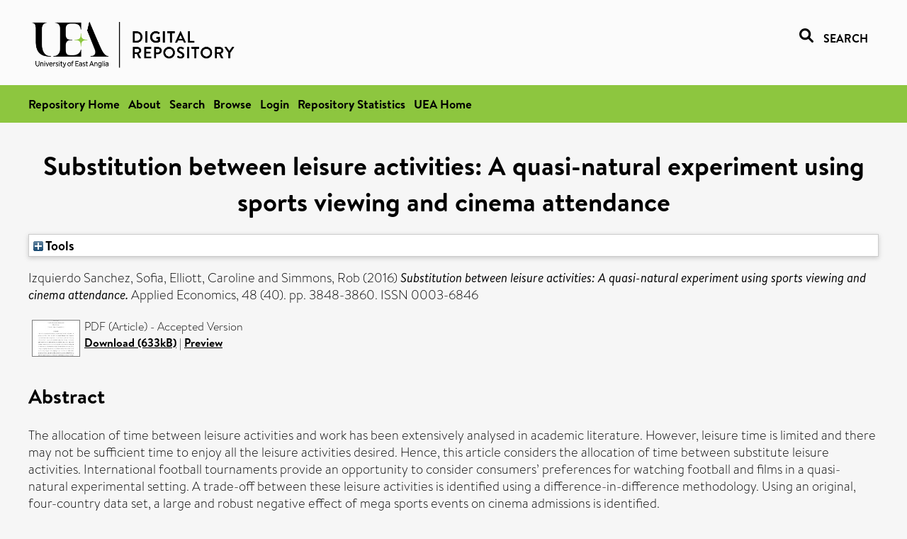

--- FILE ---
content_type: text/html; charset=utf-8
request_url: https://ueaeprints.uea.ac.uk/id/eprint/57258/
body_size: 26243
content:
<!DOCTYPE html PUBLIC "-//W3C//DTD XHTML 1.0 Transitional//EN" "http://www.w3.org/TR/xhtml1/DTD/xhtml1-transitional.dtd">
<html xmlns="http://www.w3.org/1999/xhtml" lang="en">
<head>

    <title> Substitution between leisure activities: A quasi-natural experiment using sports viewing and cinema attendance  - UEA Digital Repository</title>
    <link rel="icon" href="/favicon.ico" type="image/x-icon" />
    <link rel="shortcut icon" href="/favicon.ico" type="image/x-icon" />
    <link rel="Top" href="https://ueaeprints.uea.ac.uk/" />
    <link rel="Search" href="https://ueaeprints.uea.ac.uk/cgi/facet/simple2" />
    <meta name="eprints.eprintid" content="57258" />
<meta name="eprints.rev_number" content="55" />
<meta name="eprints.eprint_status" content="archive" />
<meta name="eprints.userid" content="6932" />
<meta name="eprints.source" content="pure" />
<meta name="eprints.dir" content="disk0/00/05/72/58" />
<meta name="eprints.datestamp" content="2016-02-24 12:01:31" />
<meta name="eprints.lastmod" content="2025-10-15 23:43:35" />
<meta name="eprints.status_changed" content="2016-02-24 11:00:24" />
<meta name="eprints.type" content="article" />
<meta name="eprints.metadata_visibility" content="show" />
<meta name="eprints.creators_name" content="Izquierdo Sanchez, Sofia" />
<meta name="eprints.creators_name" content="Elliott, Caroline" />
<meta name="eprints.creators_name" content="Simmons, Rob" />
<meta name="eprints.title" content="Substitution between leisure activities: A quasi-natural experiment using sports viewing and cinema attendance" />
<meta name="eprints.ispublished" content="pub" />
<meta name="eprints.divisions" content="ECO" />
<meta name="eprints.divisions" content="NBS" />
<meta name="eprints.keywords" content="leisure,football,cinema,difference-in-difference,d12,j22" />
<meta name="eprints.abstract" content="The allocation of time between leisure activities and work has been extensively analysed in academic literature. However, leisure time is limited and there may not be sufficient time to enjoy all the leisure activities desired. Hence, this article considers the allocation of time between substitute leisure activities. International football tournaments provide an opportunity to consider consumers’ preferences for watching football and films in a quasi-natural experimental setting. A trade-off between these leisure activities is identified using a difference-in-difference methodology. Using an original, four-country data set, a large and robust negative effect of mega sports events on cinema admissions is identified." />
<meta name="eprints.date" content="2016" />
<meta name="eprints.date_type" content="published" />
<meta name="eprints.id_number" content="10.1080/00036846.2016.1145353" />
<meta name="eprints.creators_search_name" content="Izquierdo Sanchez, Sofia" />
<meta name="eprints.creators_search_name" content="Elliott, Caroline" />
<meta name="eprints.creators_search_name" content="Simmons, Rob" />
<meta name="eprints.full_text_status" content="public" />
<meta name="eprints.publication" content="Applied Economics" />
<meta name="eprints.volume" content="48" />
<meta name="eprints.number" content="40" />
<meta name="eprints.pagerange" content="3848-3860" />
<meta name="eprints.pages" content="633404" />
<meta name="eprints.refereed" content="TRUE" />
<meta name="eprints.issn" content="0003-6846" />
<meta name="eprints.ids_id" content="10.1080/00036846.2016.1145353" />
<meta name="eprints.ids_id" content="0003-6846" />
<meta name="eprints.ids_id_type" content="doi" />
<meta name="eprints.ids_id_type" content="issn" />
<meta name="eprints.citation" content="  Izquierdo Sanchez, Sofia, Elliott, Caroline and Simmons, Rob   (2016) Substitution between leisure activities: A quasi-natural experiment using sports viewing and cinema attendance.  Applied Economics, 48 (40).  pp. 3848-3860.  ISSN 0003-6846     " />
<meta name="eprints.document_url" content="https://ueaeprints.uea.ac.uk/id/eprint/57258/1/filmsportspaperDecember2015_2rr.pdf" />
<link rel="schema.DC" href="http://purl.org/DC/elements/1.0/" />
<meta name="DC.relation" content="https://ueaeprints.uea.ac.uk/id/eprint/57258/" />
<meta name="DC.title" content="Substitution between leisure activities: A quasi-natural experiment using sports viewing and cinema attendance" />
<meta name="DC.creator" content="Izquierdo Sanchez, Sofia" />
<meta name="DC.creator" content="Elliott, Caroline" />
<meta name="DC.creator" content="Simmons, Rob" />
<meta name="DC.description" content="The allocation of time between leisure activities and work has been extensively analysed in academic literature. However, leisure time is limited and there may not be sufficient time to enjoy all the leisure activities desired. Hence, this article considers the allocation of time between substitute leisure activities. International football tournaments provide an opportunity to consider consumers’ preferences for watching football and films in a quasi-natural experimental setting. A trade-off between these leisure activities is identified using a difference-in-difference methodology. Using an original, four-country data set, a large and robust negative effect of mega sports events on cinema admissions is identified." />
<meta name="DC.date" content="2016" />
<meta name="DC.type" content="Article" />
<meta name="DC.type" content="PeerReviewed" />
<meta name="DC.format" content="application/pdf" />
<meta name="DC.language" content="en" />
<meta name="DC.identifier" content="https://ueaeprints.uea.ac.uk/id/eprint/57258/1/filmsportspaperDecember2015_2rr.pdf" />
<meta name="DC.identifier" content="  Izquierdo Sanchez, Sofia, Elliott, Caroline and Simmons, Rob   (2016) Substitution between leisure activities: A quasi-natural experiment using sports viewing and cinema attendance.  Applied Economics, 48 (40).  pp. 3848-3860.  ISSN 0003-6846     " />
<meta name="DC.relation" content="10.1080/00036846.2016.1145353" />
<meta name="DC.identifier" content="10.1080/00036846.2016.1145353" />
<meta name="DC.doi" content="10.1080/00036846.2016.1145353" />
<!-- Highwire Press meta tags -->
<meta name="citation_title" content="Substitution between leisure activities: A quasi-natural experiment using sports viewing and cinema attendance" />
<meta name="citation_author" content="Izquierdo Sanchez, Sofia" />
<meta name="citation_author" content="Elliott, Caroline" />
<meta name="citation_author" content="Simmons, Rob" />
<meta name="citation_publication_date" content="2016" />
<meta name="citation_online_date" content="2016/02/24" />
<meta name="citation_journal_title" content="Applied Economics" />
<meta name="citation_issn" content="0003-6846" />
<meta name="citation_volume" content="48" />
<meta name="citation_issue" content="40" />
<meta name="citation_firstpage" content="3848" />
<meta name="citation_lastpage" content="3860" />
<meta name="citation_pdf_url" content="https://ueaeprints.uea.ac.uk/id/eprint/57258/1/filmsportspaperDecember2015_2rr.pdf" />
<meta name="citation_date" content="2016" />
<meta name="citation_cover_date" content="2016" />
<meta name="citation_doi" content="10.1080/00036846.2016.1145353" />
<meta name="citation_abstract" content="The allocation of time between leisure activities and work has been extensively analysed in academic literature. However, leisure time is limited and there may not be sufficient time to enjoy all the leisure activities desired. Hence, this article considers the allocation of time between substitute leisure activities. International football tournaments provide an opportunity to consider consumers’ preferences for watching football and films in a quasi-natural experimental setting. A trade-off between these leisure activities is identified using a difference-in-difference methodology. Using an original, four-country data set, a large and robust negative effect of mega sports events on cinema admissions is identified." />
<meta name="citation_language" content="en" />
<meta name="citation_keywords" content="leisure; football; cinema; difference-in-difference; d12; j22" />
<!-- PRISM meta tags -->
<link rel="schema.prism" href="https://www.w3.org/submissions/2020/SUBM-prism-20200910/" />
<meta name="prism.dateReceived" content="2016-02-24T12:01:31" />
<meta name="prism.modificationDate" content="2025-10-15T23:43:35" />
<meta name="prism.pageRange" content="3848-3860" />
<meta name="prism.startingPage" content="3848" />
<meta name="prism.endingPage" content="3860" />
<meta name="prism.pageCount" content="633404" />
<meta name="prism.doi" content="10.1080/00036846.2016.1145353" />
<meta name="prism.issn" content="0003-6846" />
<meta name="prism.publicationName" content="Applied Economics" />
<meta name="prism.volume" content="48" />
<meta name="prism.number" content="40" />
<meta name="prism.keyword" content="leisure" />
<meta name="prism.keyword" content="football" />
<meta name="prism.keyword" content="cinema" />
<meta name="prism.keyword" content="difference-in-difference" />
<meta name="prism.keyword" content="d12" />
<meta name="prism.keyword" content="j22" />
<link rel="alternate" href="https://ueaeprints.uea.ac.uk/cgi/export/eprint/57258/RIS/uea-eprint-57258.ris" type="text/plain" title="Reference Manager" />
<link rel="alternate" href="https://ueaeprints.uea.ac.uk/cgi/export/eprint/57258/DIDL/uea-eprint-57258.xml" type="text/xml; charset=utf-8" title="MPEG-21 DIDL" />
<link rel="alternate" href="https://ueaeprints.uea.ac.uk/cgi/export/eprint/57258/RDFN3/uea-eprint-57258.n3" type="text/n3" title="RDF+N3" />
<link rel="alternate" href="https://ueaeprints.uea.ac.uk/cgi/export/eprint/57258/ContextObject/uea-eprint-57258.xml" type="text/xml; charset=utf-8" title="OpenURL ContextObject" />
<link rel="alternate" href="https://ueaeprints.uea.ac.uk/cgi/export/eprint/57258/RDFNT/uea-eprint-57258.nt" type="text/plain" title="RDF+N-Triples" />
<link rel="alternate" href="https://ueaeprints.uea.ac.uk/cgi/export/eprint/57258/CSV/uea-eprint-57258.csv" type="text/csv; charset=utf-8" title="Multiline CSV" />
<link rel="alternate" href="https://ueaeprints.uea.ac.uk/cgi/export/eprint/57258/BibTeX/uea-eprint-57258.bib" type="text/plain; charset=utf-8" title="BibTeX" />
<link rel="alternate" href="https://ueaeprints.uea.ac.uk/cgi/export/eprint/57258/Text/uea-eprint-57258.txt" type="text/plain; charset=utf-8" title="ASCII Citation" />
<link rel="alternate" href="https://ueaeprints.uea.ac.uk/cgi/export/eprint/57258/RDFXML/uea-eprint-57258.rdf" type="application/rdf+xml" title="RDF+XML" />
<link rel="alternate" href="https://ueaeprints.uea.ac.uk/cgi/export/eprint/57258/COinS/uea-eprint-57258.txt" type="text/plain; charset=utf-8" title="OpenURL ContextObject in Span" />
<link rel="alternate" href="https://ueaeprints.uea.ac.uk/cgi/export/eprint/57258/MODS/uea-eprint-57258.xml" type="text/xml; charset=utf-8" title="MODS" />
<link rel="alternate" href="https://ueaeprints.uea.ac.uk/cgi/export/eprint/57258/Refer/uea-eprint-57258.refer" type="text/plain" title="Refer" />
<link rel="alternate" href="https://ueaeprints.uea.ac.uk/cgi/export/eprint/57258/Simple/uea-eprint-57258.txt" type="text/plain; charset=utf-8" title="Simple Metadata" />
<link rel="alternate" href="https://ueaeprints.uea.ac.uk/cgi/export/eprint/57258/HTML/uea-eprint-57258.html" type="text/html; charset=utf-8" title="HTML Citation" />
<link rel="alternate" href="https://ueaeprints.uea.ac.uk/cgi/export/eprint/57258/EndNote/uea-eprint-57258.enw" type="text/plain; charset=utf-8" title="EndNote" />
<link rel="alternate" href="https://ueaeprints.uea.ac.uk/cgi/export/eprint/57258/JSON/uea-eprint-57258.js" type="application/json; charset=utf-8" title="JSON" />
<link rel="alternate" href="https://ueaeprints.uea.ac.uk/cgi/export/eprint/57258/RefWorks/uea-eprint-57258.ref" type="text/plain" title="RefWorks" />
<link rel="alternate" href="https://ueaeprints.uea.ac.uk/cgi/export/eprint/57258/METS/uea-eprint-57258.xml" type="text/xml; charset=utf-8" title="METS" />
<link rel="alternate" href="https://ueaeprints.uea.ac.uk/cgi/export/eprint/57258/XML/uea-eprint-57258.xml" type="application/vnd.eprints.data+xml; charset=utf-8" title="EP3 XML" />
<link rel="alternate" href="https://ueaeprints.uea.ac.uk/cgi/export/eprint/57258/DC/uea-eprint-57258.txt" type="text/plain; charset=utf-8" title="Dublin Core" />
<link rel="Top" href="https://ueaeprints.uea.ac.uk/" />
    <link rel="Sword" href="https://ueaeprints.uea.ac.uk/sword-app/servicedocument" />
    <link rel="SwordDeposit" href="https://ueaeprints.uea.ac.uk/id/contents" />
    <link rel="Search" type="text/html" href="https://ueaeprints.uea.ac.uk/cgi/search" />
    <link rel="Search" type="application/opensearchdescription+xml" href="https://ueaeprints.uea.ac.uk/cgi/opensearchdescription" title="UEA Digital Repository" />
    <script type="text/javascript" src="https://www.google.com/jsapi">
//padder
</script><script type="text/javascript">
// <![CDATA[
google.charts.load("current", {packages:["corechart", "geochart"]});
// ]]></script><script type="text/javascript">
// <![CDATA[
var eprints_http_root = "https://ueaeprints.uea.ac.uk";
var eprints_http_cgiroot = "https://ueaeprints.uea.ac.uk/cgi";
var eprints_oai_archive_id = "ueaeprints.uea.ac.uk";
var eprints_logged_in = false;
var eprints_logged_in_userid = 0; 
var eprints_logged_in_username = ""; 
var eprints_logged_in_usertype = ""; 
// ]]></script>
    <style type="text/css">.ep_logged_in { display: none }</style>
    <link rel="stylesheet" type="text/css" href="/style/auto-3.4.3.css" />
    <script type="text/javascript" src="/javascript/auto-3.4.3.js">
//padder
</script>
    <!--[if lte IE 6]>
        <link rel="stylesheet" type="text/css" href="/style/ie6.css" />
   <![endif]-->
    <meta name="Generator" content="EPrints 3.4.3" />
    <meta http-equiv="Content-Type" content="text/html; charset=UTF-8" />
    <meta http-equiv="Content-Language" content="en" />
    

</head>


  <body>
  <div id="page-container">
  <div id="content-wrap">
  <header>

  <div id="header-banner">
    <div id="banner-logo-search">
      <div id="header-logo">
        <a href="https://ueaeprints.uea.ac.uk">
		<!--          <img alt="University of East Anglia logo" src="https://www.uea.ac.uk/o/uea-website-theme/images/color_schemes/generic-pages-templates-black-logo/logo.png"/>-->
		<img alt="University of East Anglia logo" src="https://ueaeprints.uea.ac.uk/images/Logo-transparent.png" />
        </a>
      </div>
      <div id="header-search">
	      <a href="/cgi/facet/simple2" alt="link to search page, search link, search icon, search, faceted simple search" style="text-decoration: none;font-weight: 600;text-transform: uppercase;">
<svg viewBox="0 0 512 512" height="20"><!--! Font Awesome Pro 6.1.2 by @fontawesome - https://fontawesome.com License - https://fontawesome.com/license (Commercial License) Copyright 2022 Fonticons, Inc. --><path d="M500.3 443.7l-119.7-119.7c27.22-40.41 40.65-90.9 33.46-144.7C401.8 87.79 326.8 13.32 235.2 1.723C99.01-15.51-15.51 99.01 1.724 235.2c11.6 91.64 86.08 166.7 177.6 178.9c53.8 7.189 104.3-6.236 144.7-33.46l119.7 119.7c15.62 15.62 40.95 15.62 56.57 0C515.9 484.7 515.9 459.3 500.3 443.7zM79.1 208c0-70.58 57.42-128 128-128s128 57.42 128 128c0 70.58-57.42 128-128 128S79.1 278.6 79.1 208z"></path></svg>
<span style="padding-left: 10px;">Search</span>
</a>

      </div>
    </div>
  </div>
  </header>
  <div id="banner-tools-container">
    <div id="banner-eprints-tools">
      <ul class="ep_tm_key_tools" id="ep_tm_menu_tools" role="toolbar"><li><a href="/cgi/users/home">Login</a></li><li><a href="https://ueaeprints.uea.ac.uk/cgi/stats/report">Repository Statistics</a></li></ul>
    </div>
  </div>

  <div id="wrapper-page-content">
    <div id="page-content">
      <h1>

Substitution between leisure activities: A quasi-natural experiment using sports viewing and cinema attendance

</h1>
      <div class="ep_summary_content"><div class="ep_summary_content_left"></div><div class="ep_summary_content_right"></div><div class="ep_summary_content_top"><div class="ep_summary_box " id="ep_summary_box_1"><div class="ep_summary_box_title"><div class="ep_no_js">Tools</div><div class="ep_only_js" id="ep_summary_box_1_colbar" style="display: none"><a class="ep_box_collapse_link" onclick="EPJS_blur(event); EPJS_toggleSlideScroll('ep_summary_box_1_content',true,'ep_summary_box_1');EPJS_toggle('ep_summary_box_1_colbar',true);EPJS_toggle('ep_summary_box_1_bar',false);return false" href="#"><img alt="-" src="/style/images/minus.png" border="0" /> Tools</a></div><div class="ep_only_js" id="ep_summary_box_1_bar"><a class="ep_box_collapse_link" onclick="EPJS_blur(event); EPJS_toggleSlideScroll('ep_summary_box_1_content',false,'ep_summary_box_1');EPJS_toggle('ep_summary_box_1_colbar',false);EPJS_toggle('ep_summary_box_1_bar',true);return false" href="#"><img alt="+" src="/style/images/plus.png" border="0" /> Tools</a></div></div><div class="ep_summary_box_body" id="ep_summary_box_1_content" style="display: none"><div id="ep_summary_box_1_content_inner"><div class="ep_block" style="margin-bottom: 1em"><form method="get" accept-charset="utf-8" action="https://ueaeprints.uea.ac.uk/cgi/export_redirect">
  <input name="eprintid" id="eprintid" value="57258" type="hidden" />
  <select name="format">
    <option value="RIS">Reference Manager</option>
    <option value="DIDL">MPEG-21 DIDL</option>
    <option value="RDFN3">RDF+N3</option>
    <option value="ContextObject">OpenURL ContextObject</option>
    <option value="RDFNT">RDF+N-Triples</option>
    <option value="CSV">Multiline CSV</option>
    <option value="BibTeX">BibTeX</option>
    <option value="Text">ASCII Citation</option>
    <option value="RDFXML">RDF+XML</option>
    <option value="COinS">OpenURL ContextObject in Span</option>
    <option value="MODS">MODS</option>
    <option value="Refer">Refer</option>
    <option value="Simple">Simple Metadata</option>
    <option value="HTML">HTML Citation</option>
    <option value="EndNote">EndNote</option>
    <option value="JSON">JSON</option>
    <option value="RefWorks">RefWorks</option>
    <option value="METS">METS</option>
    <option value="XML">EP3 XML</option>
    <option value="DC">Dublin Core</option>
  </select>
  <input type="submit" value="Export" class="ep_form_action_button" />
</form></div></div></div></div></div><div class="ep_summary_content_main">

  <p style="margin-bottom: 1em">
    


    <span class="person"><span class="person_name">Izquierdo Sanchez, Sofia</span></span>, <span class="person"><span class="person_name">Elliott, Caroline</span></span> and <span class="person"><span class="person_name">Simmons, Rob</span></span>
    
  

(2016)

<em>Substitution between leisure activities: A quasi-natural experiment using sports viewing and cinema attendance.</em>


    Applied Economics, 48 (40).
     pp. 3848-3860.
     ISSN 0003-6846
  


  



  </p>

  

  

    
  
    
      
      <table>
        
          <tr>
            <td valign="top" align="right"><a onmouseover="EPJS_ShowPreview( event, 'doc_preview_21163', 'right' );" onmouseout="EPJS_HidePreview( event, 'doc_preview_21163', 'right' );" onfocus="EPJS_ShowPreview( event, 'doc_preview_21163', 'right' );" href="https://ueaeprints.uea.ac.uk/57258/1/filmsportspaperDecember2015_2rr.pdf" onblur="EPJS_HidePreview( event, 'doc_preview_21163', 'right' );" class="ep_document_link"><img class="ep_doc_icon" alt="[thumbnail of Article]" src="https://ueaeprints.uea.ac.uk/57258/1.hassmallThumbnailVersion/filmsportspaperDecember2015_2rr.pdf" border="0" /></a><div id="doc_preview_21163" class="ep_preview"><div><div><span><img class="ep_preview_image" id="doc_preview_21163_img" alt="" src="https://ueaeprints.uea.ac.uk/57258/1.haspreviewThumbnailVersion/filmsportspaperDecember2015_2rr.pdf" border="0" /><div class="ep_preview_title">Preview</div></span></div></div></div></td>
            <td valign="top">
              

<!-- document citation -->


<span class="ep_document_citation">
PDF (Article)
 - Accepted Version


</span>

<br />
	      
		      <a href="https://ueaeprints.uea.ac.uk/id/eprint/57258/1/filmsportspaperDecember2015_2rr.pdf">Download (633kB)</a>
              | <a href="https://ueaeprints.uea.ac.uk/57258/1.haspreviewThumbnailVersion/filmsportspaperDecember2015_2rr.pdf" rel="lightbox[docs] nofollow" title="   PDF (Article) &lt;https://ueaeprints.uea.ac.uk/id/eprint/57258/1/filmsportspaperDecember2015_2rr.pdf&gt;  - Accepted Version    ">Preview</a>
              
  
              <ul>
              
                
              
              </ul>
            </td>
          </tr>
        
      </table>
    

  

  

  
    <h2>Abstract</h2>
    <p style="text-align: left; margin: 1em auto 0em auto">The allocation of time between leisure activities and work has been extensively analysed in academic literature. However, leisure time is limited and there may not be sufficient time to enjoy all the leisure activities desired. Hence, this article considers the allocation of time between substitute leisure activities. International football tournaments provide an opportunity to consider consumers’ preferences for watching football and films in a quasi-natural experimental setting. A trade-off between these leisure activities is identified using a difference-in-difference methodology. Using an original, four-country data set, a large and robust negative effect of mega sports events on cinema admissions is identified.</p>
  

  <table style="margin-bottom: 1em; margin-top: 1em;" cellpadding="3">
    <tr>
      <th align="right">Item Type:</th>
      <td>
        Article
        
        
        
      </td>
    </tr>
    
    
      
    
      
    
      
        <tr>
          <th align="right">Uncontrolled Keywords:</th>
          <td valign="top">leisure,football,cinema,difference-in-difference,d12,j22</td>
        </tr>
      
    
      
    
      
        <tr>
          <th align="right">Faculty \ School:</th>
          <td valign="top"><a href="https://ueaeprints.uea.ac.uk/view/divisions/SSF/">Faculty of Social Sciences</a> &gt; <a href="https://ueaeprints.uea.ac.uk/view/divisions/ECO/">School of Economics</a><br /><a href="https://ueaeprints.uea.ac.uk/view/divisions/SSF/">Faculty of Social Sciences</a> &gt; <a href="https://ueaeprints.uea.ac.uk/view/divisions/NBS/">Norwich Business School</a></td>
        </tr>
      
    
      
    
      
    
      
    
      
        <tr>
          <th align="right">Depositing User:</th>
          <td valign="top">

<a href="https://ueaeprints.uea.ac.uk/cgi/users/home?screen=User::View&amp;userid=6932"><span class="ep_name_citation"><span class="person_name">Pure Connector</span></span></a>

</td>
        </tr>
      
    
      
        <tr>
          <th align="right">Date Deposited:</th>
          <td valign="top">24 Feb 2016 12:01</td>
        </tr>
      
    
      
        <tr>
          <th align="right">Last Modified:</th>
          <td valign="top">15 Oct 2025 23:43</td>
        </tr>
      
    
    <tr>
      <th align="right">URI:</th>
      <td valign="top"><a href="https://ueaeprints.uea.ac.uk/id/eprint/57258">https://ueaeprints.uea.ac.uk/id/eprint/57258</a></td>
    </tr>
    <tr>
      <th align="right">DOI:</th>
      <td valign="top"><a href="https://doi.org/10.1080/00036846.2016.1145353" target="_blank">10.1080/00036846.2016.1145353</a></td>
    </tr>
  </table>

  
  

  
    
<h2 class="irstats2_summary_page_header">Downloads</h2>
<div class="irstats2_summary_page_container">
<p>Downloads per month over past year</p>
<div id="irstats2_summary_page_downloads" class="irstats2_graph"></div>
<!--<p style="text-align:center"><a href="#" id="irstats2_summary_page:link">View more statistics</a></p>-->
</div>
<script type="text/javascript">

	google.setOnLoadCallback( function(){ drawChart_eprint( '57258' ) } );
	
	function drawChart_eprint( irstats2_summary_page_eprintid ){ 

		/* $( 'irstats2_summary_page:link' ).setAttribute( 'href', '/cgi/stats/report/eprint/' + irstats2_summary_page_eprintid ); */

		new EPJS_Stats_GoogleGraph ( {
			'context': {
				'range':'1y',
				'set_name': 'eprint',
				'set_value': irstats2_summary_page_eprintid,
				'datatype':'downloads'
			},
			'options': {
				'container_id': 'irstats2_summary_page_downloads', 'date_resolution':'month','graph_type':'column'
			}
		} );
	}

</script>

  

  
    <h3>Actions (login required)</h3>
    <table class="ep_summary_page_actions">
    
      <tr>
        <td><a href="/cgi/users/home?screen=EPrint%3A%3AView&amp;eprintid=57258"><img src="/style/images/action_view.png" alt="View Item" class="ep_form_action_icon" role="button" /></a></td>
        <td>View Item</td>
      </tr>
    
    </table>
  

</div><div class="ep_summary_content_bottom"></div><div class="ep_summary_content_after"></div></div>
    </div>
  </div>

</div>

<footer id="footer" class="footer" role="contentinfo" data-swiftype-index="false">
    <div class="container">
        <div class="row">
            <div class="col-xs-12">
                <p id="footer-copyright"> © UEA. All rights reserved. University of East Anglia, Norwich Research Park, Norwich, Norfolk, NR4
                    7TJ, UK <span class="visible-lg-*">|</span> +44 (0) 1603 456161 </p>
                <ul class="footer_links">
                    <li><a href="https://www.uea.ac.uk/about/university-information/statutory-and-legal/website" target="_blank">Accessibility</a></li> | <li><a href="https://www.uea.ac.uk/about/university-information/statutory-legal-policies" target="_blank">Legal Statements</a></li> | <li><a href="https://www.uea.ac.uk/about/university-information/statutory-legal-policies/modern-slavery-statement" target="_blank">Statement on Modern Slavery</a></li> | <li><a href="https://www.uea.ac.uk/about/university-information/statutory-and-legal/website" target="_blank">Cookie Policy</a></li> | <li><a href="https://www.uea.ac.uk/about/university-information/statutory-and-legal/data-protection" target="_blank">Data Protection</a></li>
                </ul>
            </div>
        </div>
    </div>
</footer>
  
  </div>
  </body>
</html>